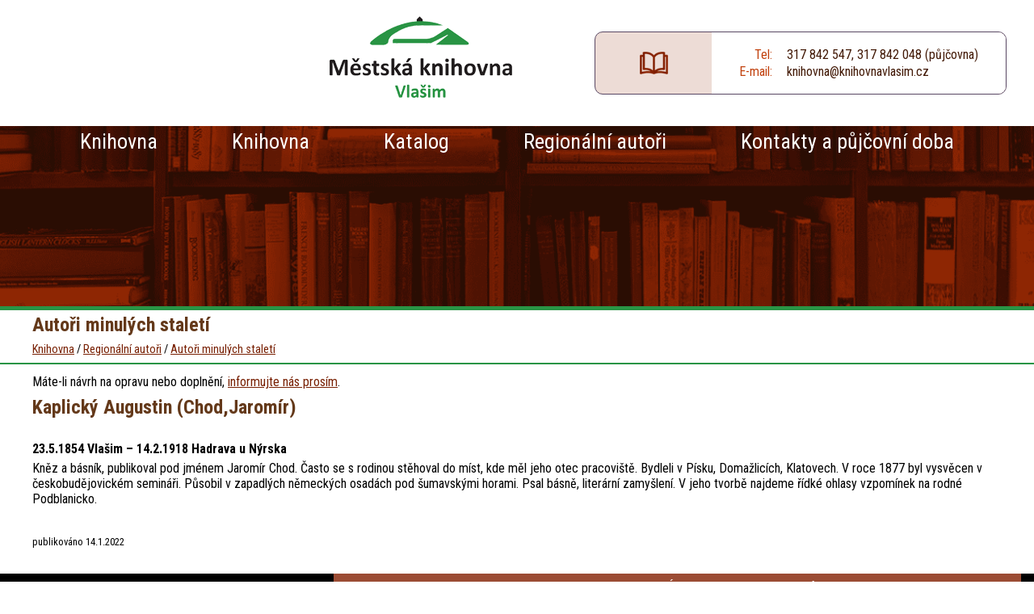

--- FILE ---
content_type: text/html
request_url: https://www.knihovnavlasim.cz/autori-minulych-staleti/kaplicky-augustin-chod-jaromir
body_size: 4778
content:
<!DOCTYPE html PUBLIC "-//W3C//DTD XHTML 1.0 Transitional//EN" "http://www.w3.org/TR/xhtml1/DTD/xhtml1-transitional.dtd">
<html xmlns="http://www.w3.org/1999/xhtml" xml:lang="cs" lang="cs">
<head>
	<meta http-equiv="Content-Type" content="text/html; charset=windows-1250"/>
    <meta name="viewport" content="width=device-width, initial-scale=1" />
	<title>Kaplický Augustin (Chod,Jaromír) -   Knihovna Vlašim - oficiální stránky</title>
	<link href="/css/main_page_23.css?v=14.0.93" rel="stylesheet" type="text/css" media="all"/>
	<link href="/css/top_lista.css?t=0.1" rel="stylesheet" type="text/css" media="all"/>
	<link href="/css/main_print.css?p=0.0.1" rel="stylesheet" type="text/css" media="print"/>
    <script src="/javascript/jquery-1.9.1.min.js" type="text/javascript" ></script>
	<script src="/javascript/jqFKniha.js?v=0.5" type="text/javascript" ></script>
    <link rel="stylesheet" href="/fancybox/jquery.fancybox.css?v=2" type="text/css" media="screen" />
	<script type="text/javascript" src="/fancybox/jquery.fancybox.pack.js?v=2"></script>
	<script src="/javascript/jqFunction.js?v=1.94" type="text/javascript" ></script>
	<script src="/javascript/functions.js?v=1.53" type="text/javascript" ></script>
	<script src="/javascript/prototype.js" type="text/javascript"></script>
	<script src="/javascript/scriptaculous.js?load=effects" type="text/javascript" ></script>
	<link href="/testemail/testemail.css" rel="stylesheet" />
	<script src="/testemail/testemail.js?v=0" type="text/javascript" ></script>
	<link rel="preconnect" href="https://fonts.googleapis.com">
	<link rel="preconnect" href="https://fonts.gstatic.com" crossorigin>
	<link href="https://fonts.googleapis.com/css2?family=Hind+Guntur:wght@300;400;500;600;700&amp;family=Raleway&amp;display=swap" rel="stylesheet">
	<meta name="Author" content="CMS, Graphics, Code &amp; CSS: ANAWEb - vše pro Vaší prezentaci nejen na internetu - http://www.anawe.cz"/>
	<meta name="Keywords" content="Život ve městě Vlašim"/>
	<meta name="Description" content="Život ve městě Vlašim"/>
	<meta name="robots" content="index,follow" />
    <meta name="Content-language" content="cs" />
    <meta name="language" content="cs" />
    <link rel="shortcut icon" href="/favicon_23.ico" />
<meta property="og:type" content="article" />
<meta property="og:title" content="Kaplický Augustin (Chod,Jaromír)" />
<meta property="og:description" content="Život ve městě Vlašim" />
<meta property="og:image" content="" />
<meta property="og:url" content="https://Mesto-Vlasim.cz/autori-minulych-staleti/kaplicky-augustin-chod-jaromir" />
<meta name="testif"></head>
<body    class="  myBody  web_23 NHP">
<div id="obal" class="">
<div id="infoWin"></div><div id="body2">
<div id="skipMenu"><a href="#contentP">Přeskočit na obsah</a></div><div id="ContainerC" class="vlasim_15   ">
<div id="Container" class="NHP menu_5753">
<div id="topBanner">
	<div id="logoC"><h1><a href="/knihovna" title="Knihovna Vlašim" accesskey="0"><span>Knihovna Vlašim</span></a></h1></div>
<div class="RychliKontakt"><table>
	<tbody>
		<tr>
			<td>Tel:</td>
			<td><a href="tel:317842547">317 842 547</a>, <a href="tel:317842048">317 842 048</a> (půjčovna)</td>
		</tr>
		<tr>
			<td>E-mail:</td>
			<td><a href="mailto:knihovna@knihovnavlasim.cz">knihovna@knihovnavlasim.cz</a></td>
		</tr>
	</tbody>
</table>
</div>
<div id="hidenavig"><span></span><span></span><span></span></div>
<div id="topNavigC" class="hidenav" role="navigation" aria-label="Hlavička navigace"><div id="topNavig"><ul>
<li class="li_1   " ><a href="/" class="menu_1714" title="Knihovna" ><span>Knihovna</span></a></li>
<li class="li_2   " ><a href="/knihovna-1/" class="menu_5756" title="Knihovna" ><span>Knihovna</span></a><ul>
<li ><a href="/aktuality-14/" class="menu_2429" title="Aktuality" ><span>Aktuality</span></a></li>
<li ><a href="/cenik/" class="menu_1883" title="Ceník" ><span>Ceník</span></a></li>
<li ><a href="/knihovni-rad/" class="menu_2430" title="Knihovní řád" ><span>Knihovní řád</span></a></li>
<li ><a href="/sluzby/" class="menu_1885" title="Služby" ><span>Služby</span></a></li>
<li ><a href="/historie-5/" class="menu_1887" title="Historie knihovny" ><span>Historie knihovny</span></a></li>
<li class="posledni" ><a href="/odkazy-9/" class="menu_1884" title="Odkazy" ><span>Odkazy</span></a></li>
</ul>
</li>
<li class="li_3   " ><a href="/on-line-katalog/" class="menu_1890" title="Katalog" ><span>Katalog</span></a><ul>
<li ><a href="http://85.70.70.123/katalog/l.dll?h%7E=&DD=1&QN=14" class="menu_5757" title="Čtenářské konto"  target="_blank"><span>Čtenářské konto</span></a></li>
<li ><a href="http://85.70.70.123/katalog/baze.htm" class="menu_5758" title="Online katalog"  target="_blank"><span>Online katalog</span></a></li>
<li class="posledni" ><a href="http://85.70.70.123/katalog/l.dll?octenhtm" class="menu_5759" title="Novinky"  target="_blank"><span>Novinky</span></a></li>
</ul>
</li>
<li class="li_4   " ><a href="/regionalni-autori/" class="menu_5747" title="Regionální autoři A-Z" ><span>Regionální autoři</span></a><ul>
<li class="actual" ><a href="/autori-minulych-staleti/" class="menu_5753" title="Autoři minulých staletí" ><span>Autoři minulých staletí</span></a></li>
<li ><a href="/autori-soucasnosti/" class="menu_5749" title="Autoři současnosti" ><span>Autoři současnosti</span></a></li>
<li class="posledni" ><a href="/zakladni-pojmy/" class="menu_5750" title="Základní pojmy" ><span>Základní pojmy</span></a></li>
</ul>
</li>
<li class="li_5  posledni " ><a href="/kontakt-3/" class="menu_1879" title="Kontakty a půjčovní doba" ><span>Kontakty a půjčovní doba</span></a><ul>
<li ><a href="/kontakty-28/" class="menu_5755" title="Kontakty" ><span>Kontakty</span></a></li>
<li ><a href="/mapa-2/" class="menu_1880" title="Mapa" ><span>Mapa</span></a></li>
<li ><a href="/pujcovni-doba/" class="menu_2434" title="Půjčovní doba" ><span>Půjčovní doba</span></a></li>
<li class="posledni" ><a href="/galerie-1/" class="menu_1882" title="Galerie" ><span>Galerie</span></a></li>
</ul>
</li>
</ul>
</div></div>
</div>
<div id="centerC" role="main">
<div id="leftC"  ><div id="left" class="110" >
<div id="leftNavigC"><div id="leftNavig">
<h3>Menu</h3>
<ul class="navig1"><li >
     <a href="/on-line-katalog/" class="menu_1890" title="Katalog" ><span>Katalog</span></a>
</li><li class="actual">
     <a href="/regionalni-autori/" class="menu_5747" title="Regionální autoři A-Z" ><span>Regionální autoři</span></a>
</li><li >
     <a href="/kontakt-3/" class="menu_1879" title="Kontakty a půjčovní doba" ><span>Kontakty a půjčovní doba</span></a>
</li></ul>
</div></div>
</div></div>
<div id="contentC"  >
<a name="contentP" id="contentP"></a><div id="actPathC"><div id="actPath"><h1>Autoři minulých staletí</h1><div id="actualPathInner"><a href="/" class="menu_1714" title="Knihovna" ><span>Knihovna</span></a>
 / <a href="/regionalni-autori/" class="menu_5747" title="Regionální autoři A-Z" ><span>Regionální autoři</span></a>
 / <a href="/autori-minulych-staleti/" class="menu_5753" title="Autoři minulých staletí" ><span>Autoři minulých staletí</span></a>
</div></div></div>
<div id="content">
<div class="menuText"><div class="subjImg"></div><div ><p>Máte-li návrh na opravu nebo doplnění, <a href="/kontakt-3/">informujte nás prosím</a>.</p>
</div></div><div class="content " id="section_5753">
<div id="recDetail">
<h1>Kaplický Augustin (Chod,Jaromír)</h1>
<div class="anot"></div>
<div class="text"><p><strong>23.5.1854 Vlašim – 14.2.1918 Hadrava u Nýrska</strong></p>

<p>Kněz a básník, publikoval pod jménem Jaromír Chod. Často se s rodinou stěhoval do míst, kde měl jeho otec pracoviště. Bydleli v Písku, Domažlicích, Klatovech. V roce 1877 byl vysvěcen v českobudějovickém semináři. Působil v zapadlých německých osadách pod šumavskými horami. Psal básně, literární zamyšlení. V jeho tvorbě najdeme řídké ohlasy vzpomínek na rodné Podblanicko.</p>

</div>

<div class="date">publikováno 14.1.2022</div>
<div class="socBarC">
<div class="addthis_default_style addthis_20x20_style addthis_toolbox addthis_default_style">
<a class="addthis_button_facebook at300b"></a>
<a class="addthis_button_twitter at300b"></a>
<a class="addthis_button_email at300m"></a>
<a class="addthis_button_pinterest_share at300m"></a>
<a class="addthis_button_compact at300m"></a>
<a class="addthis_counter addthis_bubble_style"></a>
</div>
<script type="text/javascript" src="https://s7.addthis.com/js/250/addthis_widget.js#pubid=ra-4f17d2d1573dd3c7"></script>
</div>




</div>

</div>
</div>
</div>
</div>
	<div id="bottomC" role="contentinfo">
	<div id="bottom">
	<div id="copyright"><span id="kolin">2013-2026 Město Vlašim</span></div>
	<div id="copyright2"><span id="anawe">vytvořilo <a href="http://www.anawe.cz" title="Anawe - vše pro Vaší prezentaci nejen na internetu">Anawe</a></span></div>
<div class="botnavig2">
<ul>
	<li><a href="/" title="Uvod">Úvod</a></li>
	<li><a href="/knihovna-1/" title="Knihovna">Knihovna</a></li>
	<li><a href="http://85.70.70.123/katalog/baze.htm" target="_blank" title="On-line katalog">Katalog</a></li>
	<li><a href="/regionalni-autori/" title="Regionální autoři A-Z">Regionální autoři</a></li>
	<li><a href="kontakt-3/" title="Kontakt">Kontakty a půjčovní doba</a></li>
</ul>
</div>

<div class="mapa"><iframe allowfullscreen="" height="326" loading="lazy" src="https://www.google.com/maps/embed?pb=!1m18!1m12!1m3!1d4732.331483550633!2d14.893468175477413!3d49.70473766250671!2m3!1f0!2f0!3f0!3m2!1i1024!2i768!4f13.1!3m3!1m2!1s0x470c883269a671cb%3A0x6e3946cd3b746b4f!2sNa%20Tenise%201566%2C%20258%2001%20Vla%C5%A1im!5e0!3m2!1scs!2scz!4v1642490428549!5m2!1scs!2scz" style="border:0;" width="361"></iframe></div>

<table class="bottomKontakt">
	<tbody>
		<tr>
			<td colspan="2">
			<h4>Městská knihovna Vlašim</h4>
			Na Tenise 1566, 258 01 Vlašim</td>
		</tr>
		<tr>
			<td>půjčovna</td>
			<td>317 842 048</td>
		</tr>
		<tr>
			<td>kancelář</td>
			<td>317 842 547</td>
		</tr>
		<tr>
			<td>IČO</td>
			<td>00352667</td>
		</tr>
		<tr>
			<td>e-mail</td>
			<td><a href="mailto:knihovna@knihovnavlasim.cz">knihovna@knihovnavlasim.cz</a></td>
		</tr>
		<tr>
			<td>www</td>
			<td><a href="https://www.knihovnavlasim.cz/" target="_blank">www.knihovnavlasim.cz</a></td>
		</tr>
		<tr>
			<td>rezervace knih</td>
			<td><a href="mailto:rezervace@knihovnavlasim.cz">rezervace@knihovnavlasim.cz</a></td>
		</tr>
	</tbody>
</table>

<table class="bottomOtevreno">
	<tbody>
		<tr>
			<td colspan="4">
			<h4>Půjčovní doba</h4>
			</td>
		</tr>
		<tr>
			<td colspan="2">Oddělení pro dospělé<br />
			tel.: 317 842 048</td>
			<td colspan="2">Dětské oddělení<br />
			tel.: 317 842 547</td>
		</tr>
		<tr>
			<td>Pondělí</td>
			<td>8:30 - 17:00</td>
			<td>Pondělí</td>
			<td>8:30 - 11:00,&nbsp;13:00 - 15:00</td>
		</tr>
		<tr>
			<td>Úterý</td>
			<td>8:30 - 17:00</td>
			<td>Úterý</td>
			<td>13:00 - 17:00</td>
		</tr>
		<tr>
			<td>Středa</td>
			<td>zavřeno</td>
			<td>Středa</td>
			<td>zavřeno</td>
		</tr>
		<tr>
			<td>Čtvrtek</td>
			<td>8:30 - 18:00</td>
			<td>Čtvrtek</td>
			<td>13:00 - 17:00</td>
		</tr>
		<tr>
			<td>Pátek</td>
			<td>8:30 - 17:00</td>
			<td>Pátek</td>
			<td>13:00 - 15:00</td>
		</tr>
	</tbody>
</table>

<div id="topLista">
<ul>
<li><a href="https://www.mesto-vlasim.cz/mesto/" title="Město" ><span>Město</span></a></li>
<li><a href="https://www.mesto-vlasim.cz/mestsky-urad/" title="Městský úřad" ><span>Městský úřad</span></a></li>
<li><a href="https://www.mesto-vlasim.cz/mestske-organizace/" title="Městské organizace" ><span>Městské organizace</span></a></li>
<li><a href="https://www.mesto-vlasim.cz/uredni-deska/"  title="Úřední deska" ><span>Úřední deska</span></a></li>
<li><a href="https://www.mesto-vlasim.cz/povinne-informace/"  title="Povinné informace" ><span>Povinné informace</span></a></li>
</ul>
</div>

	<div id="bottomNavig" role="navigation" aria-label="Paticka navigace" class=" navigB"><ul>
<li class="li_1   " ><a href="/kontakt-3/" class="menu_1879" title="Kontakty a půjčovní doba" ><span>Kontakty a půjčovní doba</span></a></li>
<li class="li_2   " ><a href="/mapa-serveru-7/" class="menu_2515" title="Mapa serveru" ><span>Mapa serveru</span></a></li>
<li class="li_3   " ><a href="/pristupnost-6/" class="menu_2514" title="Přístupnost" ><span>Přístupnost</span></a></li>
<li class="li_4  posledni " ><a href="/odkazy-9/" class="menu_1884" title="Odkazy" ><span>Odkazy</span></a></li>
</ul>
</div>	<div class="clearFloat"></div>	</div></div>
	</div></div>
</div>
</div>
</body></html>


--- FILE ---
content_type: text/css
request_url: https://www.knihovnavlasim.cz/css/main_page_23.css?v=14.0.93
body_size: 7698
content:
@import url('https://fonts.googleapis.com/css2?family=Roboto+Condensed:ital,wght@0,300;0,400;0,700;1,300;1,400;1,700&display=swap');
/*------------------------------MAIN-------------------------- */
html{height: 100%;}
body {
	font-family: 'Roboto Condensed', sans-serif;
	color: #000;
	font-size: 100%;
	height: 100%;
	text-align: left;
	margin: 0;
	padding: 0;	
}
body.myBody{overflow-x: hidden;}


table{
	font-size: 1rem;
}

td,th {
	color: inherit;
	font-family : inherit;
	margin: 0;
	padding: 0;
	font-size:1rem;
}
th {
	font-weight: bold;
}

form{
	display:inline-block;
}
textarea, select{
	font-family : inherit;
	font-size: 1em;
	border:1px solid #926b4d;
 }
 
fieldset{
	padding: 10px;
	color: #4d4d4d;
	border:1px solid #926b4d;
}
legend {color:#fff;background-color:#926b4d;padding:2px 4px;}
ul{
	margin: 5px 0 5px 20px;
	padding: 0;
}
li {
	padding: 0;
	margin: 0;
}
p {
	margin: 0em;
	padding: 0em;
	margin-top: 5px;
	padding-right: 5px;	
}

img {
	border: 0px; 
	padding: 0px; 
	margin: 0px;
}

/* --------------- Odkaz ----------------------- */
a:link, a {
 	color: #782003;
 	text-decoration:underline;
}
a:visited{color: #782003;}
 
a:hover, a:active, a:focus  {
	color: #64432a; text-decoration: none;
} 
/* ------------------ nadpisy ------------------ */
h1,h2,h3,h4,h5,h6{
	padding:0px;
	margin:0px;
}

h1 {color: #64391a; 
     font-size: 1.5rem; 
     padding:8px 0;
}

h2 {
	color: #64391a;
	font-size: 1.73rem;
	font-weight: bold;
	margin: 0 0 10px 0;
	padding: 0px;   
}

h3 {
	color: #299445;
	font-size: 1.63rem;
	margin: 0 0 10px 0;
	padding: 0;	
  }

h4 {
	font-size: 1.1rem;
	color: #64391a;
	font-weight: normal;
	padding:2px 0.5em 2px 0em;
	margin: 10px 0px 5px 0;
}

h5 {
  margin-top:10px;
}

/* ------------------TRIK CASCADES-------------------- */
.clearFloat{
	clear:both;
}

.posledni {border:none !important;}
.errMsg{
	display: block;
	vertical-align: middle;
	padding: 2px;
	padding-left: 25px;
	padding-top: 3px;
	min-height: 17px;
	border: 1px solid #C12A2F;	
	color:#C12A2F;
	font-weight: bold;
}

.infoMsg{
	display: block;
	vertical-align: middle;
	padding: 2px;
	padding-left: 25px;
	padding-top: 3px;
	min-height: 17px;
	border: 1px solid #EFA038;	
	color:#EFA038;
	font-weight: bold;
}
.fileSize{
	float: left;
	height: 17px;
	padding-top: 3px;
	padding-right: 10px;
}
.hide{
	display: none;
}
.noborder {
	border: 0em;
}

.pageNumbersC{
	padding: 2px;
	border: 1px solid #EBEBEB;	
	min-height: 15px;
}
/* --------------------------- datova tabulka -------------------------- */
.datatable {
	background: transparent;
	border-collapse:collapse;
	width:100%;
}

.datatable td, .datatable th {padding:2px 5px;}
.datatable tr.suda td, .datatable tr.suda th {background-color:#ffefcd;}
/* ---------------------------formulare----------------------- */ 

.inputTextSmall {
	width: 75px;
     border: 1px solid #926b4d;
}

.inputText {
	width: 260px;
     border: 1px solid #926b4d;
}

.inputText2 {
	width: 260px;
     border: 1px solid #926b4d;
}

.inputSelect {
	width: 260px;
     border: 1px solid #926b4d;
}

.inputTextarea {
    width: 260px;
    height: 150px;
    border: 1px solid #926b4d;
}

.inputTextarea2 {
    width: 260px;
    height: 100px;
    border: 1px solid #926b4d;
}

.inputSubmit {color:#FFF;background-color:#704e33; border: 1px solid #704e33;margin-left: 5px;cursor:pointer;}
.inputSubmit:hover {background-color:#8e6d56;border: 1px solid #8e6d56;}
/* --------------------------- odsazovani -------------------------- */
.odsadZleva{
	padding: 0em 0em 0em 1em;
}
/*--HLAVNI--*/
html{}
body.myBody{min-width:320px;}
#obal{}
#infoWin + #topLista{display:none;}/*docasne presunout do paticky v kodu*/
#body2{}
#ContainerC{}

html,body.myBody,#obal,#body2,#ContainerC{width:100%;height:100%;}

#Container{min-height:100%;display: grid;grid-template-columns: 100%;grid-template-rows: auto 1fr auto;}
#topNavig,#bottom{width:100%;max-width: 1600px;margin: 0 auto;}
.menuTextC .menuText,.recDetailC #recDetail,#content.vycentruj,#actPath{width:100%;max-width: 1200px;margin: 0 auto;}

#topBanner{grid-column: 1/2;grid-row: 1/2;display: grid;grid-template-columns:1fr auto 1fr}
#centerC{grid-column: 1/2;grid-row: 2/3;}
#bottomC{grid-column: 1/2;grid-row: 3/4;}

.NHP.menu_1714 .menuTextC{display:none;}
a.menu_1879 + ul{display:none !important}
.HP .pageNumbersC{display:none;}

/*--HLAVICKA--*/
#logoC,#logoC h1,#logoC a{width:226px;height:101px;}
#logoC{background: url(/images/knihovna/new/logo.png) no-repeat;background-size: contain;grid-column: 2/3;grid-row: 1/2;margin:20px 0 35px;}
#logoC h1{margin:0;padding:0;}
#logoC a{display: block;}
#logoC span{position: absolute; left: -10000px; border: 0px;}

#hidenavig{display:none;}

#topNavigC{grid-column: 1/-1;grid-row: 2/3;background:#5f1803 url(/images/knihovna/new/menu-pozadi.png) no-repeat;background-size: cover;background-position:center;border-bottom: 5px solid #299445;box-sizing: border-box;min-height:228px;}
#topNavig{color:#fff;font-size:1.63rem;display: flex;justify-content: center;align-items: center;min-height: 100%;}
#topNavig ul{list-style:none;margin:0;padding:0;display: flex;}
#topNavig > ul > li:first-child{margin-left:0;}#topNavig > ul > li:last-child{margin-right:0;}
#topNavig > ul > li{margin:0 1em;position:relative;}
#topNavig li a{display:block;text-decoration:none;color:inherit;padding:4px 20px;box-sizing: border-box;}
#topNavig li span{}
#topNavig li.actual,#topNavig li:hover{}
#topNavig li.actual a,#topNavig li:hover a,#topNavig a:active,#topNavig a:focus{text-decoration: none;}
#topNavig > ul > li.actual > a,#topNavig > ul > li:hover > a,#topNavig > ul > li > a:active,#topNavig > ul > li > a:focus{color:#741e03;background: rgba(255,255,255,0.75);}

#topNavig ul li:hover ul{display:block;}
#topNavig ul ul{display:none;position:absolute;top:100%;flex-direction: column;background: rgba(255,255,255,0.75);font-size:1rem;padding:0.5em;box-sizing: border-box;z-index:9999}
#topNavig ul ul li{margin: 0;white-space: nowrap;}
#topNavig ul ul li a{color:#000;}
#topNavig > ul > li > ul > li.actual > a,#topNavig > ul > li > ul > li:hover > a,#topNavig > ul > li > ul > li > a:active,#topNavig > ul > li > ul > li > a:focus{color:#299445;}

.RychliKontakt{grid-column: 3/4;grid-row: 1/2;place-self: center;border: 1px solid #594863;border-radius: 10px;display: flex;justify-content: center;align-items: center;background: #eddcd6;overflow: hidden;}
.RychliKontakt:before{content:"";display:block;width: 35px;height: 28px;padding: 0 4.5rem;box-sizing:border-box;background: url(/images/knihovna/new/knizka-top.png) no-repeat;background-position: center;}
.RychliKontakt table{background: #fff;padding: 1rem 2rem;}
.RychliKontakt table td:first-child{padding:0 1rem 0 0;text-align: right;color: #c1410d;}
.RychliKontakt table td{color:#431a07;}
.RychliKontakt table span{}
.RychliKontakt table td a{text-decoration:none;color:inherit;}
.RychliKontakt table td a:hover{text-decoration:underline;}

/*--CESTA--*/
#actPathC{border-bottom: 2px solid #299445;box-sizing:border-box;padding:0.25em 0 0.5em;margin:0 0 0.75em 0;}
#actPath{display: flex;flex-direction: column;}
#actPath h1{margin: 0 0 0.5rem;padding: 0;order: 1;}
#actualPathInner{order: 2;font-size: 0.9em;}
#actualPathInner a{}
#actualPathInner span{}

/*--OBSAH--*/
#content{padding:0 0 1em 0;box-sizing:border-box;}
a.tlacitko,.tlacitko{background: rgb(125,33,3);background: linear-gradient(90deg, rgba(125,33,3,1) 0%, rgba(82,20,3,1) 100%);display:inline-block;padding:5px 45px;font-weight:bold;color:#fff;text-decoration:none;font-size:1.13rem;box-shadow: 2.5px 4.33px 2.5px rgba(0,0,0,0.51);}
a.tlacitko:hover,.tlacitko:hover{}

#content img{margin-bottom:1rem;}
#content img[style*="float: right"]{margin-left:1rem;}
#content img[style*="float: left"]{margin-right:1rem}

table.vejir{width: 100%;border-collapse: collapse;margin:1.75em 0 1em;}
table.vejir tbody{}
table.vejir tr{}
table.vejir td{position:relative;vertical-align:top;padding:0 10px;box-sizing: border-box;color:#424242;}
table.vejir td a.tlacitko{position:absolute;top: 50%;left: 50%;transform: translate(-50%, -50%);}

table.rozcestnik{margin:1.75em 0 1em;}
table.rozcestnik,table.rozcestnik tbody{display:block;}
table.rozcestnik tr{margin:0;padding:0;list-style:none;display:flex;justify-content: center;}
table.rozcestnik td{margin:0 0.75em;flex: 1 0 calc(33% - 0.75em);max-width: calc(33% - 0.75em);width: 100%;border:2px solid #e3d8cf;border-radius:25px;transition: all ease-in-out 0.3s;box-sizing:border-box;padding:0;}
table.rozcestnik td:first-child{margin-left:0;}
table.rozcestnik td:last-child{margin-right:0;}
table.rozcestnik td:hover{transform: translate(0, -5px);box-shadow: 0 10px 5px -5px #918983;}
table.rozcestnik td a{width: 100%;display: flex;flex-direction: column;justify-content: center;align-items: center;padding: 1em;box-sizing: border-box;text-decoration: none;color: #444444;font-weight: bold;font-size: 1.63rem;}
table.rozcestnik a,table.rozcestnik a:hover{text-decoration:none;color:#444444;}
table.rozcestnik p{margin:0;padding:0;}
table.rozcestnik img{margin: 0 0 1em;}


.HP .clanek{position:relative;padding: 3em 1em;background: #ded4d2;min-height: 270px;box-sizing: border-box;}
.HP .anot{display: grid;grid-gap: 1em;grid-template-columns: auto 1fr;grid-template-rows: auto 1fr;}
.HP .anot h4{grid-column: 2/3;grid-row: 1/2;font-size: 4.00rem;color: #9b2a03;font-weight: bold;}
.HP .anot h4 a{text-decoration: none;color: inherit;}
.HP .anot img{grid-column: 1/2;grid-row: 1/3;margin: 0 1em 0 0;}
.HP .anot .text{grid-column: 2/3;grid-row: 2/3;color: #585858;}
.HP .clanek:after,.HP .clanek:before,.HP .anot:after{content:"";}
.HP .anot:after{grid-column: 1/2;grid-row: 1/3;place-self: stretch end;display:inline-block;width:1px;border-right: 1px dotted #711d03;box-sizing: border-box;}
@media only screen and (min-width:1401px){
	.HP .clanek:after{content:"akce";display:block;position: absolute;color: #ffffff;font-size: 9rem;left: calc((-100vw + 100% - 1em)/2);top: 70px;transform: rotate(90deg);line-height: 1em;}
}
@media only screen and (min-width:1201px){
	.HP .clanek:before{position: absolute;top: 0;right: 0;left: 0;height: 100%;background: #ded4d2;z-index: -1;width: 100vw;margin-left: calc((-100vw + 100%)/2);}
}

.fotoDet{display:grid;grid-template-columns: repeat(auto-fit, minmax(125px, 1fr));grid-gap: 2em 1.5em;margin: 2em 0;}
.fotoDet .photogaleryFoto{place-self: center;border: 4px solid #8e2603;border-radius: 5px;box-sizing: border-box;transition: all ease-in-out 0.3s;}
.fotoDet .photogaleryFoto:hover{box-shadow:0 0 5px 0 #2a0d03;}
.fotoDet a{display:block;text-decoration:none;}
.fotoDet img{width:100%;height:100%;object-fit: cover;margin:0 !important;}

.Clanky{display:grid;grid-template-columns: repeat(auto-fill, minmax(220px, 1fr));grid-gap: 2.5em 2em;margin:2em 0 1em}
.Clanky .clanek{border: 2px solid #e3d8cf;border-radius: 25px;transition: all ease-in-out 0.3s;box-sizing:border-box;padding: 1em;display: flex;align-items: center;justify-content: center;}
.Clanky .clanek:hover{transform: translate(0, -5px);box-shadow: 0 10px 5px -5px #918983;}
.Clanky .clanek .anot{}
.Clanky .clanek h4{font-weight:bold;margin: 0;padding: 0;min-height: 2em;display: flex;align-items: center;justify-content: center;}
.Clanky .clanek h4 a{text-decoration:none;}

.aktuality{display: grid;grid-template-columns: repeat(auto-fill, minmax(290px, 1fr));grid-gap: 2.75em 1.5em;}
.aktuality .clanek{}
.aktuality .clanek .anot{display: flex;flex-direction: column;}
.aktuality .clanek h4{}
.aktuality .clanek h4 a{}
.aktuality .clanek .obrazek{margin: 0 0 0.75rem 0;max-width: 100%;}
.aktuality .clanek .obrazek img{margin: 0 !important;max-width: 100%;height: auto !important;}
.aktuality .clanek .textObsh{}

.recDetailC .text{margin:1.25rem 0 0}
.recDetailC .date,.recDetailC .socBarC{margin:1rem 0}
.recDetailC .date{font-size:0.8rem;margin-top:2.25rem}

.AddPcitures{display:grid;grid-template-columns: repeat(auto-fill, minmax(200px, 1fr));grid-gap: 2em 1.5em;margin: 2em 0;}
.AddPcitures a{}
.AddPcitures a img{max-width:100%;height:auto !important;}


table.pulka{margin:1.5em 0 1.0em}
table.pulka > tbody > tr > td{width:50%;vertical-align:top;padding:0 2em 0 0;}
table.pulka > tbody > tr > td ~ td{padding:0 0 0 2em;}
table.pulka > tbody > tr > td td{padding-left:0;padding-right:0;}

/*--PATICKA--*/
#bottomC{background:#000;}
#bottom{position:relative;color:#fff;display:grid;z-index:1;grid-template-columns: 263px 420px auto 1fr;grid-template-rows: repeat(5,auto);overflow: hidden;padding-bottom: 1.5em;}
#bottom:before,#bottom:after{content:"";display:inline-block;width:1px;border-right: 1px dotted #711d03;box-sizing: border-box;margin-top:30px;}
#bottom:before{grid-column:1/2;grid-row:2/5;place-self: stretch end;}
#bottom:after{grid-column:3/4;grid-row:2/4;place-self: stretch end;}
#bottom .clearFloat{background: url(/images/knihovna/new/paticka-pozadi.png) no-repeat;width:879px;height:419px;display:block;position:absolute;right:0;bottom:0;z-index:-1;opacity:0.2;clear:none;}
#copyright{grid-column:1/2;grid-row:3/4;place-self: end stretch;margin: 0 0 10px 0;}
#copyright2{grid-column:1/2;grid-row:4/5;place-self: start stretch;margin: 0;}
#copyright2 #anawe{}
#copyright2 #anawe a{color: #fff;text-decoration: none;}
.botnavig2{grid-column:1/2;grid-row:2/3;place-self: stretch;margin: 39px 0 0 0;padding: 0;box-sizing: border-box;}
.botnavig2 ul{margin: 0;padding: 0;list-style: none;display: flex;flex-direction: column;}
.botnavig2 ul li{margin: 0 0 10px 0;}
.botnavig2 ul li a{color: #fff;text-decoration: none;}
.botnavig2 ul li a:hover{text-decoration:underline;}
.mapa{grid-column:2/3;grid-row:2/4;place-self:start;width: 361px;height: 326px;margin: 33px 0 0 56px;}
.mapa iframe{max-width:100%;max-height:100%;width: 100%;height: 100%;}
table.bottomKontakt{grid-column:3/4;grid-row:2/3;place-self: start stretch;padding: 0 38px 0 37px;}
table.bottomKontakt tbody{}
table.bottomKontakt tr{}
table.bottomKontakt td{box-sizing: border-box;color: #c2c2c2;padding: 0px 4px;}
table.bottomKontakt td:first-child{text-align: right;padding-right: 1.5em;}
table.bottomKontakt td[colspan="2"]{text-align: left;padding-right: 4px;color: #fff;padding-bottom: 26px;}
table.bottomKontakt td h4{color: #fff;font-weight: bold;margin: 0;padding: 0;font-size: 1.63rem;}
table.bottomKontakt td a{color:#f1a892;text-decoration:none;}
table.bottomKontakt td a:hover{text-decoration:underline;}
table.bottomOtevreno{grid-column:4/5;grid-row:2/3;place-self: start stretch;padding: 0 0 0 34px;}
table.bottomOtevreno tbody{}
table.bottomOtevreno tr{}
table.bottomOtevreno td{box-sizing: border-box;color: #c2c2c2;padding: 0px 4px;}
table.bottomOtevreno td:first-child{text-align: right;padding-right: 1.5em;}
table.bottomOtevreno td[colspan="4"]{text-align: left;padding-right: 4px;color: #fff;}
table.bottomOtevreno td[colspan="2"]{text-align: left;padding-right: 4px;color: #fff;padding-bottom: 27px;}
table.bottomOtevreno td h4{color: #fff;font-weight: bold;margin: 0 0 0.15em 0;padding: 0;font-size: 1.63rem;}
table.bottomOtevreno td a{color:#f1a892;text-decoration:none;}
table.bottomOtevreno td a:hover{text-decoration:underline;}
table.bottomKontakt,table.bottomOtevreno{padding-top:84px;box-sizing:border-box;}
#bottom #topLista{grid-column:1/-1;grid-row:1/2;place-self:end;background:#9b4c34;margin: 0;width: auto;padding: 0;height: auto;}
#bottom #topLista ul{margin: 0;padding: 7px 50px;list-style: none;display: flex;padding-right: 15vw;box-sizing: border-box;}
#bottom #topLista ul li{margin:0 1em;padding:0;}
#bottom #topLista li a{color:#fff;padding: 0;font-weight: normal;display: inline-block;}
#bottom #topLista li a:hover{background:transparent;}
#bottomNavig{grid-column:3/5;grid-row:5/6;place-self: end;margin: 25px 0 0;box-sizing: border-box;}
#bottomNavig ul{margin: 0;padding: 0;list-style: none;display: flex;}
#bottomNavig ul li{margin: 0 1em;padding: 0;}
#bottomNavig li a{color: #fff;text-decoration: none;}
#bottomNavig li a:hover{text-decoration:underline;}
#copyright,#copyright2,.botnavig2{margin-left:36px;}

/*--RESPO--*/
@media only screen and (max-width:1460px){
	#bottom{padding-left:1em;padding-right:1em;box-sizing:border-box;grid-template-columns: repeat(3,auto) 1fr;}
	#copyright,#copyright2,.botnavig2{margin-left:0;margin-right: 1.5em;}
	.mapa{margin-left: 1.15em;margin-right: 1.15em;}
	table.bottomKontakt{padding-left: 1.15em;padding-right: 1.15em;}
}
@media only screen and (max-width:1300px){
	#content img{max-width:100%;height:auto !important;}
	#topBanner{grid-template-columns: 0.75fr auto auto;}
	.mapa{width:calc(361px/2);}
	table.bottomOtevreno{padding-left:1.15em;}
	table.bottomKontakt, table.bottomOtevreno{padding-top:40px;}
}
@media only screen and (max-width:1200px){
	#topNavig > ul > li {margin: 0 .5em;}
	.menuTextC .menuText,.recDetailC #recDetail,#content.vycentruj,#actPath{padding-left:1em;padding-right:1em;box-sizing:border-box;}
}
@media only screen and (max-width:1150px){
	#bottom{grid-template-columns: repeat(2,1fr);grid-template-rows: repeat(7,auto);}
	#bottom:before,#bottom:after{display:none;}
	#bottom #topLista{grid-column:1/-1;grid-row:1/2;place-self: stretch;}
	#bottom #topLista ul{padding-left:0;padding-right:0;justify-content:center;}
	table.bottomKontakt{grid-column:1/2;grid-row:2/3;padding: 0;margin: 0 auto;}
	table.bottomOtevreno{grid-column:2/3;grid-row:2/3;padding: 0;margin: 0 auto;}
	.botnavig2{grid-column:1/-1;grid-row:3/4;margin: 0.75em auto 0;}
	.botnavig2 ul{flex-direction:row;}
	.botnavig2 ul li{margin:0 0.5em}
	#bottomNavig{grid-column:1/-1;grid-row:4/5;margin: 0.75em auto 0;}
	#bottomNavig ul li{margin:0 0.5em}
	.mapa{grid-column:1/-1;grid-row:5/6;width: 100%;margin: 0.75em 0 0;}
	#copyright{grid-column:1/-1;grid-row:6/7;margin: 0.5em auto 0;}
	#copyright2{grid-column:1/-1;grid-row:7/8;margin: 0.5em auto 0;}
}
@media only screen and (max-width:980px){
	#topNavig > ul > li {margin: 0 .25em;}
}
@media only screen and (min-width:931px){
	#content{min-height:calc(100vh - 384px - 81px - 33px)}/*- 479px*/
	#topBanner.fixed:not(.scrollUp){margin-bottom:100px;}
	#topBanner.fixed:not(.scrollUp) #topNavigC{position:fixed;top:0;left:0;right:0;z-index: 990;box-shadow: 0 1px 5px 0 #6c6c6c;min-height: auto;height:auto !important;}
}
@media only screen and (max-width:930px){/*hamb navigace*/
	#hidenavig,#hidenavig span {display: inline-block;transition: all .4s;box-sizing: border-box;}
	#hidenavig {position: relative;width: 50px;height: 24px;grid-column: 1/-1;grid-row: 2/3;place-self: center end;margin: 0 1em 0 0;cursor:pointer;z-index: 444;}
	#hidenavig span {position: absolute;left: 0;width: 100%;height: 4px;background-color: #299445;border-radius: 4px;}
	#hidenavig span:nth-of-type(1) {top: 0;}
	#hidenavig span:nth-of-type(2) {top: 10px;}
	#hidenavig span:nth-of-type(3) {bottom: 0;}
	#hidenavig.active span:nth-of-type(1) {-webkit-transform: translateY(10px) rotate(-315deg);transform: translateY(10px) rotate(-315deg);}
	#hidenavig.active span:nth-of-type(2) {opacity: 0;}
	#hidenavig.active span:nth-of-type(3) {-webkit-transform: translateY(-10px) rotate(315deg);transform: translateY(-10px) rotate(315deg);}
	#topNavigC{min-height: 50px;border: 0;position:relative;}
	#topNavig{display:block;position: absolute;top: 100%;right: 0;z-index: 777;min-height: auto;max-width: 320px;background: url(/images/knihovna/new/menu-pozadi.png) no-repeat;background-size: cover;background-position:center;}
	.hidenav #topNavig{display: none;}
	#topNavig ul{flex-direction: column}
	#topNavig > ul > li:first-child,#topNavig > ul > li:last-child,#topNavig > ul > li{margin:0;}
	#topNavig ul ul{display: block;position: static;}
	
	#topBanner.fixed:not(.scrollUp){margin-bottom:50px;}
	#topBanner.fixed:not(.scrollUp) #logoC a{background: url(/images/knihovna/new/logo.png) no-repeat;background-size: auto;background-size: contain;position: fixed;top: 0;left: 0;z-index: 991;height: 45px;margin: 2px 0 0 10px;}
	#topBanner.fixed:not(.scrollUp) #topNavigC{position:fixed;top:0;left:0;right:0;z-index: 990;background: #fff;box-shadow: 0 1px 5px 0 #6c6c6c;height:auto !important;}
	#topBanner.fixed:not(.scrollUp) #hidenavig{position:fixed;top:0;right:0;z-index: 991;margin-top: calc((50px - 24px)/2);}
}
@media only screen and (max-width:930px){
	table.vejir,table.vejir tbody,table.vejir tr,table.vejir td{display:block;}
	table.vejir td img{margin:0 auto;max-width:100%;height:auto !important;}
	table.vejir td:first-child{text-align:center;}
	table.rozcestnik tr{flex-wrap:wrap;}
	table.rozcestnik td{flex: 1 0 calc(50% - (0.75em)*2);max-width: calc(50% - (0.75em)*2);margin-bottom:1.5em;}
	.HP .anot{display: grid;grid-gap: 1em;grid-template-columns: 100%;grid-template-rows: auto 1fr;}
	.HP .anot img{grid-column: 1/2;grid-row: 1/2;margin: 0 0 0.25em 0;}
	.HP .anot h4{grid-column: 1/2;grid-row: 2/3;font-size: 2.00rem;}
	.HP .anot .text{grid-column: 1/2;grid-row: 3/4;}
	.HP .anot:after{display:none;}
}
@media only screen and (max-width:820px){
	.Clanky .clanek{max-height: none;animation: none;}
	.Clanky .clanek:hover{animation: none;}
	.Clanky .clanek .anot{height: auto !important;}
	.Clanky .clanek .anot:after{display:none;}
	.Clanky .clanek .anot:hover:after{display:none;}
	.Clanky .clanek a{pointer-events: auto;}
}
@media only screen and (max-width:770px){
	#topBanner{grid-template-columns: auto 1fr;grid-template-rows: repeat(2,auto);}
	#logoC{grid-column: 1/2;grid-row: 1/2;margin: 1em 0 0 1em;}
	.RychliKontakt{grid-column: 2/3;grid-row: 1/2;align-self: end;justify-self: end;margin: 0.5em 0;}
	#topNavigC{grid-column: 1/-1;grid-row: 2/3;}
	#logoC, #logoC h1, #logoC a {width: 113px;height: 50px;}
	.RychliKontakt:before{padding: 0 1rem;box-sizing: content-box;}
	.RychliKontakt table{padding: 0.5rem 0.75rem;}
	table.pulka > tbody > tr{display:block;}
	table.pulka > tbody > tr > td,table.pulka > tbody > tr > td ~ td{display:block;width:100%;box-sizing:border-box;padding:0;}
}
@media only screen and (max-width:680px){
	#bottom{grid-template-columns: 100%;grid-template-rows: none;}
	table.bottomOtevreno{grid-column:1/-1;grid-row:1/2;margin: 0.75em auto 0;}
	table.bottomKontakt{grid-column:1/-1;grid-row:2/3;margin: 0.75em auto 0;}
	#bottom #topLista{grid-column:1/-1;grid-row:3/4;place-self: stretch;margin:0.75em 0 0}
	#bottom #topLista ul{flex-direction:column;}
	#bottom #topLista ul li{margin-bottom:0.5em;}
	.botnavig2{grid-row:4/5;margin: 0.75em 0 0;place-self:stretch;}
	.botnavig2 ul{flex-direction:column;justify-content:center;}
	.botnavig2 ul li{margin:0.5em 0 0;text-align:center;}
	#bottomNavig{grid-row:5/6;margin: 0.75em 0 0;place-self:stretch;}
	#bottomNavig ul{flex-direction:column;justify-content:center;}
	#bottomNavig ul li{margin:0.5em 0 0;text-align:center;}
	.mapa{grid-row:6/7;width: 100%;margin: 0.75em 0 0;}
	#copyright{grid-row:7/8;margin: 0.5em auto 0;}
	#copyright2{grid-row:8/9;margin: 0.5em auto 0;}
}
@media only screen and (max-width:540px){
	#topBanner{grid-template-columns: 100%;grid-template-rows: repeat(3,auto);}
	#logoC{grid-column: 1/-1;grid-row: 1/2;margin: 0.5em 0;align-self: center;justify-self: center;}
	#topNavigC{grid-column: 1/-1;grid-row: 3/4;}
	#hidenavig{grid-row: 3/4;}
	#logoC, #logoC h1, #logoC a {width: 113px;height: 50px;}
	.RychliKontakt{grid-column: 1/-1;grid-row: 2/3;align-self: center;justify-self: center;flex-direction: column;display:none;}
	.RychliKontakt:before{padding: 0.25rem 0;box-sizing: content-box;}
	.RychliKontakt table{padding: 0.25rem;}
	#content table,#content table tbody,#content table tr,#content table td,#content table th,
	#content table.datatable,#content table.datatable tbody,#content table.datatable tr,#content table.datatable td,#content table.datatable th{display:block;}
	#content table,#content table.datatable{}
	#content table tbody,#content table.datatable tbody{}
	#content table tr,#content table.datatable tr{}
	#content table td,#content table.datatable td{box-sizing: border-box;text-align:left;}
	#content table th,#content table.datatable th{box-sizing: border-box;}
}
@media only screen and (max-width:560px){
	table.rozcestnik td{flex: 1 0 100%;max-width: 100%;margin: 0 0 1.5em 0;}
}
@media only screen and (max-width:380px){
	table.bottomOtevreno,table.bottomOtevreno tbody{display:block;width: 100%;}
	table.bottomOtevreno td:first-child{padding-right:4px;}
	table.bottomOtevreno tr:nth-child(n+3){display:grid;grid-template-columns: auto 1fr auto 1fr;}
	table.bottomOtevreno tr:nth-child(n+3) td{padding: 0 7px 5px 0;}
	table.bottomOtevreno td{width:auto;}
	table.bottomKontakt td:first-child{padding-right:0.5em}
	table.bottomKontakt td{vertical-align:top;}
}
/*--old--*/
#leftC,#rightColumnC{display:none;}

--- FILE ---
content_type: text/css
request_url: https://www.knihovnavlasim.cz/css/top_lista.css?t=0.1
body_size: 383
content:
#topLista {width:980px;
    margin:0 auto 3px auto;
    text-align:center;
    background-color:#406B9D;
    padding:1px 0;height:18px;
}

#topLista ul {list-style:none;
    margin:2px 0 0 0;
    padding:0;
}

#topLista ul li {display:inline;}
#topLista ul li a {text-decoration:none;
    color:#fff;
    padding:3px 15px;
    font-weight:bold;
}
#topLista ul li a:hover {background-color:#fff;color:#406B9D;}

#skipMenu {position:absolute;left:-1000px;}

--- FILE ---
content_type: application/javascript
request_url: https://www.knihovnavlasim.cz/javascript/jqFKniha.js?v=0.5
body_size: 1401
content:
jQuery(document).ready(function($){
	$('img.fancyimg').each(function (){
     var currentImage = $(this); 
     currentImage.wrap("<a  href='" + currentImage.attr("src") + "' class='fancyimg2' rel='gal_ft'></a>"); });
	
	$("a.fancyimg2").fancybox();
	
	$(".fancyiframe").fancybox({
		'transitionIn': 'elastic',
		'transitionOut': 'elastic',
		'width': 850,
		'height': 400,
		'type': 'iframe',
		openEffect  : 'elastic',
		closeEffect : 'elastic'
	});
	
	if($('#recDetail').length == 0){
		$('#content').addClass('vycentruj');
	}
	
	$('.menuText').wrap('<div class="menuTextC">');
	$('#recDetail').wrap('<div class="recDetailC">');
	$('.menu_5753,.menu_5749').each(function (){
		$(this).find(".clanek").wrapAll('<div class="Clanky">');
	});
	$('.menu_2429').each(function (){
		$(this).find(".clanek").wrapAll('<div class="aktuality">');
	});
	$('.menu_2429 .clanek').each(function (){
		$(this).find(".anot h4 + img").wrapAll('<div class="obrazek">');
		$(this).find(".anot h4 ~ *:not(img,.obrazek)").wrapAll('<div class="textObsh">');
	});
	
	$('.HP .anot img ~ *:not(img)').wrapAll('<div class="text">');
	
	var c, currentScrollTop = 0,
		navbar = $('#topNavigC');
	var trida = $('#topBanner');
	$(window).scroll(function () {
		var a = $(window).scrollTop();
		var b = navbar.height();
		currentScrollTop = a;
		if (c < currentScrollTop && a > b + b) {
			trida.addClass("scrollUp");
		} else if (c > currentScrollTop && !(a <= b)) {
			trida.removeClass("scrollUp");
		}
		c = currentScrollTop;
	});
	
	/*
	if($(window).width() >= 821){
		console.log('ahoj');
		$('.Clanky .clanek')
		.mouseenter(function() {
			$(this).find('.anot').css('height', 'auto').hide().slideDown('slow');
		})
		.mouseleave(function() {
			$(this).find('.anot').animate({ height:'125px' }, { queue:false, duration:500 });
		});
	}else{
		jQuery('.Clanky .clanek').unbind('mouseenter mouseleave');
	}
	$(window).resize(function($) {
		if(jQuery(window).width() >= 821){
			jQuery('.Clanky .clanek')
			.mouseenter(function() {
				jQuery(this).find('.anot').css('height', 'auto').hide().slideDown('slow');
			})
			.mouseleave(function() {
				jQuery(this).find('.anot').animate({ height:'125px' }, { queue:false, duration:500 });
			});
		}else{
			jQuery('.Clanky .clanek').unbind('mouseenter mouseleave');
		}
	});
	*/
	//$('<li class="levemenu"><a href="#">leva navig</a></li>').appendTo('#topNavig ul');
	//$('#leftC ul.navig1').clone().appendTo("#topNavig ul li.levemenu");
	
});

jQuery(function($) {
    $('[href*=#]:not([href^=#inline])').click(function() {
        if (location.pathname.replace(/^\//, '') == this.pathname.replace(/^\//, '') &&
            location.hostname == this.hostname) {
            var target = $(this.hash);
            target = target.length ? target : $('[name=' + this.hash.slice(1) + ']');
            if (target.length) {
                $('html,body').animate({
                    scrollTop: target.offset().top
                }, 1000);
                return false;
            }
        }
    });
});

